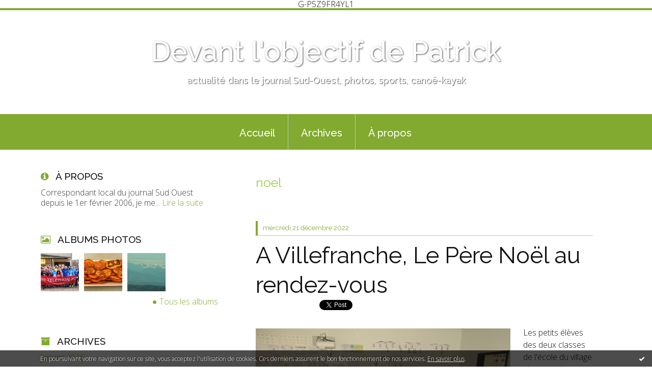

--- FILE ---
content_type: text/html; charset=utf-8
request_url: http://devantlobjectifdepatrick.blogspirit.com/tag/noel
body_size: 12755
content:
<!DOCTYPE html>
<!--[if lte IE 6]><html class="ie6 ie67 ie678" lang="fr"><![endif]-->
<!--[if IE 7]><html class="ie7 ie67 ie678" lang="fr"><![endif]-->
<!--[if IE 8]><html class="ie8 ie678" lang="fr"><![endif]-->
<!--[if IE 9]><html class="ie9" lang="fr"><![endif]-->
<!--[if (gt IE 9)|!(IE)]<!--><html lang="fr"><!--<![endif]-->
<head>
<meta charset="UTF-8"/>
<title>noel - Devant l'objectif de Patrick</title>
<meta name="viewport" content="width=device-width,initial-scale=1"/>
<meta name="description" content="actualité dans le journal Sud-Ouest, photos, sports, canoë-kayak"/>
<meta name="keywords" content="noel, journal, articles de presse, photos, canoë-kayak"/>
<meta name="robots" content="index,follow"/>
<link rel="stylesheet" href="https://static.blogspirit.com/backend/skins/skin7/82aa30.css"/>
<link rel="stylesheet" href="/style.css?1768803965"/>
<!--[if (gt IE 8)|!(IE)]<!-->
<link href="https://fonts.googleapis.com/css?family=Raleway:100,400,500|Open+Sans:300,300italic,600,600italic|" rel="stylesheet"/>
<!--<![endif]-->
<!--[if lte IE 8]>
<link href="https://fonts.googleapis.com/css?family=Raleway:100" rel="stylesheet"/>
<link href="https://fonts.googleapis.com/css?family=Raleway:400" rel="stylesheet"/>
<link href="https://fonts.googleapis.com/css?family=Raleway:500" rel="stylesheet"/>
<link href="https://fonts.googleapis.com/css?family=Open+Sans:300" rel="stylesheet"/>
<link href="https://fonts.googleapis.com/css?family=Open+Sans:300italic" rel="stylesheet"/>
<link href="https://fonts.googleapis.com/css?family=Open+Sans:600" rel="stylesheet"/>
<link href="https://fonts.googleapis.com/css?family=Open+Sans:600italic" rel="stylesheet"/>
<![endif]-->
<link rel="stylesheet" href="https://static.blogspirit.com/backend/css/font/font-awesome.min.css"/>
<!--[if IE 7]><link rel="stylesheet" href="https://static.blogspirit.com/backend/css/font/font-awesome-ie7.min.css"/><![endif]--><link rel="shortcut icon" href="https://static.blogspirit.com/backend/graphics/favicon.ico"/>
<link rel="alternate" type="application/atom+xml" title="Atom" href="http://devantlobjectifdepatrick.blogspirit.com/atom.xml"/>
<link rel="alternate" type="application/rss+xml" title="RSS" href="http://devantlobjectifdepatrick.blogspirit.com/index.rss"/>
<link rel="EditURI" type="application/rsd+xml" title="RSD" href="https://www.blogspirit.com/admin/rsd/170381"/>
<link rel="start" href="http://devantlobjectifdepatrick.blogspirit.com/" title="Home"/>
<link rel="canonical" href="http://devantlobjectifdepatrick.blogspirit.com/tag/noel"/>
<!--[if lt IE 9]><script src="http://html5shiv.googlecode.com/svn/trunk/html5.js"></script><![endif]-->
<!-- start script --><!-- end script -->G-P5Z9FR4YL1
<style type="text/css">#banner-blogspirit-container img {    border-width: 0;}#banner-blogspirit-container {    border-bottom: 2px solid #7c7db4;    text-align: left;    background-color: #b6addb;    display: none;}#banner-blogspirit-left {    text-align: left;    background-color: transparent;    display: inline;}#banner-blogspirit-right {    float:right;    background-color:transparent;    display: inline;}</style>
<style type="text/css">
body {
margin-bottom: 0px;
}
#footer {
clear: both;
text-align: center;
font-size: 65%;
width: auto;
margin: 2em auto 0px auto;
color: #000;
line-height: 210%;
display: block;
padding: 5px 15px;
background: #fff;
border-top: 1px solid #000;
}
#footer a {
color: #000;
text-decoration: underline;
background-color: transparent;
display: inline;
}
#footer a:hover {
color: #000;
text-decoration: underline;
background-color: transparent;
display: inline;
}
</style>
</head><body id="page-tag" itemscope="itemscope" itemtype="http://schema.org/WebPage">
<div data-cookie="off"><p data-close><a href="#" title="J'ai lu ce message"><span class="ui-icon ui-icon-check">Ok</span></a></p><p data-text>En poursuivant votre navigation sur ce site, vous acceptez l'utilisation de cookies. Ces derniers assurent le bon fonctionnement de nos services. <a href="http://starter.blogspirit.com/cookies.html" title="En savoir plus sur les cookies" target="_blank">En savoir plus</a>.</p></div><style>[data-cookie]{display:none;position:fixed;backface-visibility:hidden;bottom:0;left:0;width:100%;background:black;background:url([data-uri]);color:white;padding:.5em 0;text-align:center;z-index:9999;}
[data-cookie~="on"]{display:block;}
[data-cookie] p{color:white;font-size:12px;margin:0;padding:0 .5em;line-height:1.3em;text-shadow:1px 0 3px rgba(0,0,0,1);}
[data-cookie] a{color:white;}
[data-cookie] [data-text]{margin:1px auto 0;text-align:left;max-width:980px;}
[data-cookie] [data-close]{float:right;margin:0 .5em;}
[data-cookie] .ui-icon{background-image: url(//download.jqueryui.com/themeroller/images/ui-icons_ffffff_256x240.png);}
.ui-icon-check {background-position: -64px -144px;}
.ui-icon {height: 16px;width: 16px;}
.ui-icon {background-repeat: no-repeat;display: block;overflow: hidden;text-indent: -99999px;}
@media print {[data-cookie]{display:none;}}
</style>
<div class="wrapper">
<div class="container">
<!--[if lte IE 7><p class="alert">Votre navigateur est <strong>périmé</strong>. <a href="http://browsehappy.com/" target="_blank">Veuillez mettre votre navigateur à jour.</a></p><![endif]-->
<a href="#content" class="skip-link" accesskey="s">Aller au contenu</a>
<header class="header-main" role="banner" itemscope="itemscope" itemtype="http://schema.org/WPHeader">
<div class="main-inner">
<!-- start top --><div class="row-fluid"><div class="span12"><!-- widget heading on -->
<div class="box box-heading" id="box-heading-72891" data-url="https://size.blogspirit.net/blogspirit.com/devantlobjectifdepatrick/[width]/media/00/02/3017394300.JPG">
<div class="box-header">
<h1><a href="http://devantlobjectifdepatrick.blogspirit.com/">Devant l'objectif de Patrick</a></h1>
</div>
<div class="box-body">
<h2>actualité dans le journal Sud-Ouest, photos, sports, canoë-kayak</h2>
</div>
</div>
<!-- widget heading off --></div></div><!-- end top --></div>
</header>
<div class="menu-main">
<div class="main-inner">
<div class="row-fluid">
<div class="span12">
<!-- widget menu on -->
<div role="navigation" class="box box-menu box-menu-sticky" id="box-menu-72893">
<div class="box-body">
<span class="menu-switcher" id="display-navigation"><i class="icon icon-reorder"></i></span><nav role="navigation" id="navigation-to-display">
<ul role="menu">
<li role="menuitem"><a href="/">Accueil</a></li>
<li class="masked-on-mobile" role="menuitem"><a href="/archives">Archives</a></li>
<li role="menuitem"><a href="/about.html">À propos</a></li>
<li class="revealed-on-mobile" role="menuitem" tabindex="-1"><a href="http://devantlobjectifdepatrick.blogspirit.com/">Notes</a></li>
<li class="revealed-on-mobile" role="menuitem" tabindex="-1"><a href="http://devantlobjectifdepatrick.blogspirit.com/archives#archive-categories">Catégories</a></li><li class="revealed-on-mobile" role="menuitem" tabindex="-1"><a href="http://devantlobjectifdepatrick.blogspirit.com/archives#archive-months">Archives</a></li>
</ul>
</nav>
</div>
</div>
<!-- widget menu off --></div>
</div>
</div>
</div>
<div class="body-main" role="main">
<div class="main-inner">
<div class="row-fluid">
<div class="span4">
<aside role="complementary" class="aside aside-1" itemscope="itemscope" itemtype="http://schema.org/WPSideBar">
<!-- start column 1 --><!-- widget about on -->
<article class="box box-about" id="box-about-72861">
<header class="box-header">
<h1><i class="icon icon-info-sign"></i><span class="box-title-text">À propos</span></h1>
</header>
<div class="box-body">
<p class="description" itemscope="itemscope" itemtype="http://schema.org/AboutPage">
<span itemprop="description">   Correspondant local du journal Sud Ouest depuis le 1er février 2006, je me...</span>
<a href="http://devantlobjectifdepatrick.blogspirit.com/about.html" itemprop="url">
Lire la suite</a>
</p>
</div>
</article>
<!-- widget about off --><!-- widget albums on -->
<article class="box box-album" id="box-album-72863">
<header class="box-header">
<h1><i class="icon icon-picture"></i><span class="box-title-text">Albums photos</span></h1>
</header>
<div class="box-body">
<ul role="list" class="albums-list">
<li role="listitem">
<a href="http://devantlobjectifdepatrick.blogspirit.com/album/telethon-2022/">
<figure class="album">
<span class="picture"><img alt="Téléthon 2022" title="Téléthon 2022" src="http://devantlobjectifdepatrick.blogspirit.com/album/telethon-2022/1154768411.jpg"/></span>
<figcaption class="description">Téléthon 2022</figcaption>
</figure>
</a>
</li>
<li role="listitem">
<a href="http://devantlobjectifdepatrick.blogspirit.com/album/les-gateaux-de-citrouille/">
<figure class="album">
<span class="picture"><img alt="Les gâteaux de citrouille" title="Les gâteaux de citrouille" src="http://devantlobjectifdepatrick.blogspirit.com/album/les-gateaux-de-citrouille/246056759.JPG"/></span>
<figcaption class="description">Les gâteaux de citrouille</figcaption>
</figure>
</a>
</li>
<li role="listitem">
<a href="http://devantlobjectifdepatrick.blogspirit.com/album/la-ligne-bleue-des-pyrenees/">
<figure class="album">
<span class="picture"><img alt="La ligne bleue des Pyrénées" title="La ligne bleue des Pyrénées" src="http://devantlobjectifdepatrick.blogspirit.com/album/la-ligne-bleue-des-pyrenees/3018735076.JPG"/></span>
<figcaption class="description">La ligne bleue des Pyrénées</figcaption>
</figure>
</a>
</li>
</ul>
</div>
<footer class="box-footer">
<p><a href="http://devantlobjectifdepatrick.blogspirit.com/album/index.html">Tous les albums</a></p>
</footer>
</article>
<!-- widget albums off --><!-- widget archives on -->
<article class="box box-archive" id="box-archive-72864">
<header class="box-header">
<h1><i class="icon icon-archive"></i><span class="box-title-text">Archives</span></h1>
</header>
<div class="box-body">
<ul role="list" class="archives-list">
<li role="listitem">
<a href="http://devantlobjectifdepatrick.blogspirit.com/archive/2026/01/index.html">janvier 2026</a>
</li>
<li role="listitem">
<a href="http://devantlobjectifdepatrick.blogspirit.com/archive/2025/12/index.html">décembre 2025</a>
</li>
<li role="listitem">
<a href="http://devantlobjectifdepatrick.blogspirit.com/archive/2025/11/index.html">novembre 2025</a>
</li>
<li role="listitem">
<a href="http://devantlobjectifdepatrick.blogspirit.com/archive/2025/10/index.html">octobre 2025</a>
</li>
<li role="listitem">
<a href="http://devantlobjectifdepatrick.blogspirit.com/archive/2025/09/index.html">septembre 2025</a>
</li>
<li role="listitem">
<a href="http://devantlobjectifdepatrick.blogspirit.com/archive/2025/08/index.html">août 2025</a>
</li>
<li role="listitem">
<a href="http://devantlobjectifdepatrick.blogspirit.com/archive/2025/07/index.html">juillet 2025</a>
</li>
<li role="listitem">
<a href="http://devantlobjectifdepatrick.blogspirit.com/archive/2025/06/index.html">juin 2025</a>
</li>
<li role="listitem">
<a href="http://devantlobjectifdepatrick.blogspirit.com/archive/2025/05/index.html">mai 2025</a>
</li>
<li role="listitem">
<a href="http://devantlobjectifdepatrick.blogspirit.com/archive/2025/04/index.html">avril 2025</a>
</li>
</ul>
</div>
<footer class="box-footer">
<p><a href="http://devantlobjectifdepatrick.blogspirit.com/archives/">Toutes les archives</a></p>
</footer>
</article>
<!-- widget archives off --><!-- widget lastupdatedblogs on -->
<article class="box box-blog" id="box-blog-72866">
<div class="box-body">
<ul role="list" class="last-posts-list">
<li role="listitem"><a href="http://incarnation.blogspirit.com/archive/2026/01/19/puissance-3384620.html">Puissance...</a> sur <a href="http://incarnation.blogspirit.com/">Incarnation</a></li>
<li role="listitem"><a href="http://necronomie.blogspirit.com/archive/2026/01/19/festin-nu-polaire-3384657.html">Festin nu polaire</a> sur <a href="http://necronomie.blogspirit.com/">NECRONOMIE</a></li>
<li role="listitem"><a href="http://lagirafequirit.blogspirit.com/archive/2025/12/21/bruyeres-don-du-sang-3383321.html">Bruyères : rappel don du sang</a> sur <a href="http://lagirafequirit.blogspirit.com/">La Girafe, Avison-Autrement</a></li>
<li role="listitem"><a href="http://parolesetvisages.blogspirit.com/archive/2026/01/19/anti-americanisme-3384649.html">Anti américanisme ?</a> sur <a href="http://parolesetvisages.blogspirit.com/">Paroles et Visages</a></li>
<li role="listitem"><a href="http://aubel.blogspirit.com/archive/2026/01/19/reprise-reussie-3384647.html">Reprise réussie</a> sur <a href="http://aubel.blogspirit.com/">Blog aubelois de Jean-Louis Xhonneux</a></li>
<li role="listitem"><a href="http://belairsud.blogspirit.com/archive/2026/01/18/portes-ouvertes-a-la-cite-scolaire-paul-valery-3384634.html">Portes ouvertes à la Cité Scolaire Paul Valéry</a> sur <a href="http://belairsud.blogspirit.com/">Le Quartier Bel-Air Sud</a></li>
<li role="listitem"><a href="http://devantlobjectifdepatrick.blogspirit.com/archive/2026/01/19/la-photo-coup-de-coeur-de-ce-jour-lundi-19-janvier-2026-3384645.html">La photo coup de coeur de ce jour Lundi 19...</a> sur <a href="http://devantlobjectifdepatrick.blogspirit.com/">Devant l'objectif de Patrick</a></li>
<li role="listitem"><a href="http://arvem-association.blogspirit.com/archive/2025/12/25/reponse-a-vous-de-jouer-n-815-3383476.html">Réponse ”à vous de jouer n°815” sudoku n°23</a> sur <a href="http://arvem-association.blogspirit.com/">ARVEM ASSOCIATION</a></li>
<li role="listitem"><a href="http://textespretextes.blogspirit.com/archive/2026/01/16/job-et-assouline-3384493.html">Job et Assouline</a> sur <a href="http://textespretextes.blogspirit.com/">Textes & prétextes</a></li>
<li role="listitem"><a href="http://bonheurdujour.blogspirit.com/archive/2026/01/19/crime-et-chatiment-compagnon-3384594.html">Crime et Châtiment - compagnon</a> sur <a href="http://bonheurdujour.blogspirit.com/">Bonheur du jour</a></li>
</ul>
</div>
</article>
<!-- widget lastupdatedblogs off --><!-- widget powered by on -->
<article class="box box-by" id="box-by-72867">
<div class="box-body">
<p class="description">
<a href="https://www.blogspirit.com/" class="by-blogspirit"><img src="https://static.blogspirit.com/backend/images/front/blogspirit.png" alt=""/></a>
</p>
</div>
</article>
<!-- widget powered by off --><!-- widget calendar on -->
<article class="box box-calendar" id="box-calendar-72868">
<header class="box-header">
<h1><i class="icon icon-calendar"></i><span class="box-title-text">Janvier 2026</span></h1>
</header>
<div class="box-body">
<table>
<caption>Calendrier des notes en Janvier 2026</caption>
<tr>
<th><abbr title="Lundi">L</abbr></th>
<th><abbr title="Mardi">M</abbr></th>
<th><abbr title="Mercredi">M</abbr></th>
<th><abbr title="Jeudi">J</abbr></th>
<th><abbr title="Vendredi">V</abbr></th>
<th><abbr title="Samedi">S</abbr></th>
<th><abbr title="Dimanche">D</abbr></th>
</tr>
<tr>
<td></td>
<td></td>
<td></td>
<td><span> 1</span></td>
<td><span> 2</span></td>
<td><span> 3</span></td>
<td><span> 4</span></td>
</tr>
<tr>
<td><span> 5</span></td>
<td><span> 6</span></td>
<td><span> 7</span></td>
<td><span> 8</span></td>
<td><span> 9</span></td>
<td><span>10</span></td>
<td><span>11</span></td>
</tr>
<tr>
<td><span>12</span></td>
<td><span>13</span></td>
<td><span>14</span></td>
<td class="has-post"><a href="http://devantlobjectifdepatrick.blogspirit.com/archive/2026/01/15/index.html">15</a></td>
<td class="has-post"><a href="http://devantlobjectifdepatrick.blogspirit.com/archive/2026/01/16/index.html">16</a></td>
<td class="has-post"><a href="http://devantlobjectifdepatrick.blogspirit.com/archive/2026/01/17/index.html">17</a></td>
<td><span>18</span></td>
</tr>
<tr>
<td class="has-post today"><a href="http://devantlobjectifdepatrick.blogspirit.com/archive/2026/01/19/index.html">19</a></td>
<td><span>20</span></td>
<td><span>21</span></td>
<td><span>22</span></td>
<td><span>23</span></td>
<td><span>24</span></td>
<td><span>25</span></td>
</tr>
<tr>
<td><span>26</span></td>
<td><span>27</span></td>
<td><span>28</span></td>
<td><span>29</span></td>
<td><span>30</span></td>
<td><span>31</span></td>
<td></td>
</tr>
</table>
</div>
</article>
<!-- widget calendar off --><!-- widget category on -->
<article class="box box-category" id="box-category-72869">
<header class="box-header">
<h1><i class="icon icon-level-down"></i><span class="box-title-text">Catégories</span></h1>
</header>
<div class="box-body">
<ul role="list" class="categories-list">
<li role="listitem">
<a href="http://devantlobjectifdepatrick.blogspirit.com/11-novembre/">11 novembre</a>
</li>
<li role="listitem">
<a href="http://devantlobjectifdepatrick.blogspirit.com/14-juillet/">14 juillet</a>
</li>
<li role="listitem">
<a href="http://devantlobjectifdepatrick.blogspirit.com/19mars/">19mars</a>
</li>
<li role="listitem">
<a href="http://devantlobjectifdepatrick.blogspirit.com/2-cv/">2 CV</a>
</li>
<li role="listitem">
<a href="http://devantlobjectifdepatrick.blogspirit.com/8-mai/">8 mai</a>
</li>
<li role="listitem">
<a href="http://devantlobjectifdepatrick.blogspirit.com/agora/">Agora</a>
</li>
<li role="listitem">
<a href="http://devantlobjectifdepatrick.blogspirit.com/agriculture/">Agriculture</a>
</li>
<li role="listitem">
<a href="http://devantlobjectifdepatrick.blogspirit.com/aines-ruraux/">aînés ruraux</a>
</li>
<li role="listitem">
<a href="http://devantlobjectifdepatrick.blogspirit.com/anciens-combattants/">Anciens combattants</a>
</li>
<li role="listitem">
<a href="http://devantlobjectifdepatrick.blogspirit.com/animaux/">Animaux</a>
</li>
<li role="listitem">
<a href="http://devantlobjectifdepatrick.blogspirit.com/argenton/">argenton</a>
</li>
<li role="listitem">
<a href="http://devantlobjectifdepatrick.blogspirit.com/art-decoratif/">Art décoratif</a>
</li>
<li role="listitem">
<a href="http://devantlobjectifdepatrick.blogspirit.com/artisanat/">Artisanat</a>
</li>
<li role="listitem">
<a href="http://devantlobjectifdepatrick.blogspirit.com/arts/">Arts</a>
</li>
<li role="listitem">
<a href="http://devantlobjectifdepatrick.blogspirit.com/associations-de-four/">Associations de Fourques</a>
</li>
<li role="listitem">
<a href="http://devantlobjectifdepatrick.blogspirit.com/associations-du-mas/">Associations du Mas</a>
</li>
<li role="listitem">
<a href="http://devantlobjectifdepatrick.blogspirit.com/associations-du-sect/">Associations du secteur du Mas</a>
</li>
<li role="listitem">
<a href="http://devantlobjectifdepatrick.blogspirit.com/aventure/">Aventure</a>
</li>
<li role="listitem">
<a href="http://devantlobjectifdepatrick.blogspirit.com/avions/">Avions</a>
</li>
<li role="listitem">
<a href="http://devantlobjectifdepatrick.blogspirit.com/belle-ile/">Belle Ile</a>
</li>
<li role="listitem">
<a href="http://devantlobjectifdepatrick.blogspirit.com/biesheim-le-mas/">Biesheim-Le Mas</a>
</li>
<li role="listitem">
<a href="http://devantlobjectifdepatrick.blogspirit.com/bouglon/">bouglon</a>
</li>
<li role="listitem">
<a href="http://devantlobjectifdepatrick.blogspirit.com/cafe-du-centre/">café du centre</a>
</li>
<li role="listitem">
<a href="http://devantlobjectifdepatrick.blogspirit.com/calandres-tonneinquaises/">calandres tonneinquaises</a>
</li>
<li role="listitem">
<a href="http://devantlobjectifdepatrick.blogspirit.com/calonges/">Calonges</a>
</li>
<li role="listitem">
<a href="http://devantlobjectifdepatrick.blogspirit.com/canal-de-garonne/">Canal de Garonne</a>
</li>
<li role="listitem">
<a href="http://devantlobjectifdepatrick.blogspirit.com/canoe-kayak/">Canoë-kayak</a>
</li>
<li role="listitem">
<a href="http://devantlobjectifdepatrick.blogspirit.com/carnaval/">Carnaval</a>
</li>
<li role="listitem">
<a href="http://devantlobjectifdepatrick.blogspirit.com/caumont-sur-garonne/">Caumont sur Garonne</a>
</li>
<li role="listitem">
<a href="http://devantlobjectifdepatrick.blogspirit.com/ccclg/">CCCLG</a>
</li>
<li role="listitem">
<a href="http://devantlobjectifdepatrick.blogspirit.com/centenaire/">centenaire</a>
</li>
<li role="listitem">
<a href="http://devantlobjectifdepatrick.blogspirit.com/cepes/">cèpes</a>
</li>
<li role="listitem">
<a href="http://devantlobjectifdepatrick.blogspirit.com/ceremonies-et-souven/">Cérémonies et souvenir</a>
</li>
<li role="listitem">
<a href="http://devantlobjectifdepatrick.blogspirit.com/champignons/">Champignons</a>
</li>
<li role="listitem">
<a href="http://devantlobjectifdepatrick.blogspirit.com/chasse/">Chasse</a>
</li>
<li role="listitem">
<a href="http://devantlobjectifdepatrick.blogspirit.com/chevaux/">Chevaux</a>
</li>
<li role="listitem">
<a href="http://devantlobjectifdepatrick.blogspirit.com/choeur/">Choeur</a>
</li>
<li role="listitem">
<a href="http://devantlobjectifdepatrick.blogspirit.com/college-daniel-casta/">Collège Daniel Castaing</a>
</li>
<li role="listitem">
<a href="http://devantlobjectifdepatrick.blogspirit.com/commerce/">Commerce</a>
</li>
<li role="listitem">
<a href="http://devantlobjectifdepatrick.blogspirit.com/conseil-departementa/">Conseil Départemental de Lot et Garonne</a>
</li>
<li role="listitem">
<a href="http://devantlobjectifdepatrick.blogspirit.com/couleurs-du-ciel/">couleurs du ciel</a>
</li>
<li role="listitem">
<a href="http://devantlobjectifdepatrick.blogspirit.com/developpement-durabl/">Développement durable</a>
</li>
<li role="listitem">
<a href="http://devantlobjectifdepatrick.blogspirit.com/eclipse-solaire/">éclipse solaire</a>
</li>
<li role="listitem">
<a href="http://devantlobjectifdepatrick.blogspirit.com/eglise/">Eglise</a>
</li>
<li role="listitem">
<a href="http://devantlobjectifdepatrick.blogspirit.com/ehpad/">EHPAD</a>
</li>
<li role="listitem">
<a href="http://devantlobjectifdepatrick.blogspirit.com/enfance-petite-enfan/">enfance petite enfance</a>
</li>
<li role="listitem">
<a href="http://devantlobjectifdepatrick.blogspirit.com/entreprises/">Entreprises</a>
</li>
<li role="listitem">
<a href="http://devantlobjectifdepatrick.blogspirit.com/fauguerolles/">Fauguerolles</a>
</li>
<li role="listitem">
<a href="http://devantlobjectifdepatrick.blogspirit.com/festival-de-la-bd/">festival de la BD</a>
</li>
<li role="listitem">
<a href="http://devantlobjectifdepatrick.blogspirit.com/festival-des-lanternes/">festival des lanternes</a>
</li>
<li role="listitem">
<a href="http://devantlobjectifdepatrick.blogspirit.com/festivites-fourques/">Festivités Fourques</a>
</li>
<li role="listitem">
<a href="http://devantlobjectifdepatrick.blogspirit.com/festivites-le-mas/">Festivités Le Mas</a>
</li>
<li role="listitem">
<a href="http://devantlobjectifdepatrick.blogspirit.com/fete-du-boeuf-gras/">fête du boeuf gras</a>
</li>
<li role="listitem">
<a href="http://devantlobjectifdepatrick.blogspirit.com/feu-d-artifice/">Feu d'artifice</a>
</li>
<li role="listitem">
<a href="http://devantlobjectifdepatrick.blogspirit.com/flamme-olympique/">flamme olympique</a>
</li>
<li role="listitem">
<a href="http://devantlobjectifdepatrick.blogspirit.com/fourques-sur-garonne/">Fourques sur Garonne</a>
</li>
<li role="listitem">
<a href="http://devantlobjectifdepatrick.blogspirit.com/foyer-rural/">Foyer rural</a>
</li>
<li role="listitem">
<a href="http://devantlobjectifdepatrick.blogspirit.com/garobulles/">garobulles</a>
</li>
<li role="listitem">
<a href="http://devantlobjectifdepatrick.blogspirit.com/garonne/">Garonne</a>
</li>
<li role="listitem">
<a href="http://devantlobjectifdepatrick.blogspirit.com/grezet-cavagnan/">grézet-cavagnan</a>
</li>
<li role="listitem">
<a href="http://devantlobjectifdepatrick.blogspirit.com/guerin/">guérin</a>
</li>
<li role="listitem">
<a href="http://devantlobjectifdepatrick.blogspirit.com/guyane/">Guyane</a>
</li>
<li role="listitem">
<a href="http://devantlobjectifdepatrick.blogspirit.com/habitat-partage/">habitat partagé</a>
</li>
<li role="listitem">
<a href="http://devantlobjectifdepatrick.blogspirit.com/halloween/">Halloween</a>
</li>
<li role="listitem">
<a href="http://devantlobjectifdepatrick.blogspirit.com/handicap/">Handicap</a>
</li>
<li role="listitem">
<a href="http://devantlobjectifdepatrick.blogspirit.com/industrie/">Industrie</a>
</li>
<li role="listitem">
<a href="http://devantlobjectifdepatrick.blogspirit.com/iris/">iris</a>
</li>
<li role="listitem">
<a href="http://devantlobjectifdepatrick.blogspirit.com/jardin/">jardin</a>
</li>
<li role="listitem">
<a href="http://devantlobjectifdepatrick.blogspirit.com/jardin-potager/">jardin potager</a>
</li>
<li role="listitem">
<a href="http://devantlobjectifdepatrick.blogspirit.com/jo-paris-2024/">JO Paris 2024</a>
</li>
<li role="listitem">
<a href="http://devantlobjectifdepatrick.blogspirit.com/jumelage/">Jumelage</a>
</li>
<li role="listitem">
<a href="http://devantlobjectifdepatrick.blogspirit.com/labastide-castel-amo/">Labastide Castel Amouroux</a>
</li>
<li role="listitem">
<a href="http://devantlobjectifdepatrick.blogspirit.com/lagruere/">Lagruère</a>
</li>
<li role="listitem">
<a href="http://devantlobjectifdepatrick.blogspirit.com/le-mas-d-agenais/">Le Mas d'Agenais</a>
</li>
<li role="listitem">
<a href="http://devantlobjectifdepatrick.blogspirit.com/leyritz-moncassin/">leyritz-moncassin</a>
</li>
<li role="listitem">
<a href="http://devantlobjectifdepatrick.blogspirit.com/livre/">Livre</a>
</li>
<li role="listitem">
<a href="http://devantlobjectifdepatrick.blogspirit.com/livres/">Livres</a>
</li>
<li role="listitem">
<a href="http://devantlobjectifdepatrick.blogspirit.com/maison-de-sante/">maison de santé</a>
</li>
<li role="listitem">
<a href="http://devantlobjectifdepatrick.blogspirit.com/marche-italien/">marché italien</a>
</li>
<li role="listitem">
<a href="http://devantlobjectifdepatrick.blogspirit.com/marmande/">Marmande</a>
</li>
<li role="listitem">
<a href="http://devantlobjectifdepatrick.blogspirit.com/montgolfiere/">Montgolfière</a>
</li>
<li role="listitem">
<a href="http://devantlobjectifdepatrick.blogspirit.com/montgolfieres/">montgolfières</a>
</li>
<li role="listitem">
<a href="http://devantlobjectifdepatrick.blogspirit.com/moulin-des-sables/">moulin des sables</a>
</li>
<li role="listitem">
<a href="http://devantlobjectifdepatrick.blogspirit.com/muniqipales-2026/">Muniqipales 2026</a>
</li>
<li role="listitem">
<a href="http://devantlobjectifdepatrick.blogspirit.com/musique/">Musique</a>
</li>
<li role="listitem">
<a href="http://devantlobjectifdepatrick.blogspirit.com/nature/">Nature</a>
</li>
<li role="listitem">
<a href="http://devantlobjectifdepatrick.blogspirit.com/necrologie/">Nécrologie</a>
</li>
<li role="listitem">
<a href="http://devantlobjectifdepatrick.blogspirit.com/neige/">Neige</a>
</li>
<li role="listitem">
<a href="http://devantlobjectifdepatrick.blogspirit.com/noel/">Noël</a>
</li>
<li role="listitem">
<a href="http://devantlobjectifdepatrick.blogspirit.com/octobre-rose/">Octobre Rose</a>
</li>
<li role="listitem">
<a href="http://devantlobjectifdepatrick.blogspirit.com/onf/">ONF</a>
</li>
<li role="listitem">
<a href="http://devantlobjectifdepatrick.blogspirit.com/palombes/">palombes</a>
</li>
<li role="listitem">
<a href="http://devantlobjectifdepatrick.blogspirit.com/paques/">Pâques</a>
</li>
<li role="listitem">
<a href="http://devantlobjectifdepatrick.blogspirit.com/paris/">Paris</a>
</li>
<li role="listitem">
<a href="http://devantlobjectifdepatrick.blogspirit.com/paris-2024/">Paris 2024</a>
</li>
<li role="listitem">
<a href="http://devantlobjectifdepatrick.blogspirit.com/passereaux/">passereaux</a>
</li>
<li role="listitem">
<a href="http://devantlobjectifdepatrick.blogspirit.com/patrimoine/">Patrimoine</a>
</li>
<li role="listitem">
<a href="http://devantlobjectifdepatrick.blogspirit.com/peche/">Pêche</a>
</li>
<li role="listitem">
<a href="http://devantlobjectifdepatrick.blogspirit.com/petite-enfance/">Petite enfance</a>
</li>
<li role="listitem">
<a href="http://devantlobjectifdepatrick.blogspirit.com/photos/">photos</a>
</li>
<li role="listitem">
<a href="http://devantlobjectifdepatrick.blogspirit.com/photo-du-jour/">Photos</a>
</li>
<li role="listitem">
<a href="http://devantlobjectifdepatrick.blogspirit.com/politique/">Politique</a>
</li>
<li role="listitem">
<a href="http://devantlobjectifdepatrick.blogspirit.com/pompiers/">pompiers</a>
</li>
<li role="listitem">
<a href="http://devantlobjectifdepatrick.blogspirit.com/poussignac/">poussignac</a>
</li>
<li role="listitem">
<a href="http://devantlobjectifdepatrick.blogspirit.com/puch-d-agenais/">puch d'agenais</a>
</li>
<li role="listitem">
<a href="http://devantlobjectifdepatrick.blogspirit.com/puy-du-fou/">Puy du Fou</a>
</li>
<li role="listitem">
<a href="http://devantlobjectifdepatrick.blogspirit.com/pyrenees/">Pyrénées</a>
</li>
<li role="listitem">
<a href="http://devantlobjectifdepatrick.blogspirit.com/quinzaine-occitane/">quinzaine occitane</a>
</li>
<li role="listitem">
<a href="http://devantlobjectifdepatrick.blogspirit.com/randonnee/">randonnée</a>
</li>
<li role="listitem">
<a href="http://devantlobjectifdepatrick.blogspirit.com/rapaces/">rapaces</a>
</li>
<li role="listitem">
<a href="http://devantlobjectifdepatrick.blogspirit.com/razimet/">razimet</a>
</li>
<li role="listitem">
<a href="http://devantlobjectifdepatrick.blogspirit.com/recensement/">recensement</a>
</li>
<li role="listitem">
<a href="http://devantlobjectifdepatrick.blogspirit.com/religion/">Religion</a>
</li>
<li role="listitem">
<a href="http://devantlobjectifdepatrick.blogspirit.com/resistance/">Résistance</a>
</li>
<li role="listitem">
<a href="http://devantlobjectifdepatrick.blogspirit.com/retrospective-2024/">rétrospective 2024</a>
</li>
<li role="listitem">
<a href="http://devantlobjectifdepatrick.blogspirit.com/retrospective-2025/">rétrospective 2025</a>
</li>
<li role="listitem">
<a href="http://devantlobjectifdepatrick.blogspirit.com/romestaing/">romestaing</a>
</li>
<li role="listitem">
<a href="http://devantlobjectifdepatrick.blogspirit.com/roscoff/">roscoff</a>
</li>
<li role="listitem">
<a href="http://devantlobjectifdepatrick.blogspirit.com/roses-tremieres/">roses trémières</a>
</li>
<li role="listitem">
<a href="http://devantlobjectifdepatrick.blogspirit.com/routes/">Routes</a>
</li>
<li role="listitem">
<a href="http://devantlobjectifdepatrick.blogspirit.com/rugby-a-xiii/">Rugby à XIII</a>
</li>
<li role="listitem">
<a href="http://devantlobjectifdepatrick.blogspirit.com/sainte-gemme/">Sainte Gemme</a>
</li>
<li role="listitem">
<a href="http://devantlobjectifdepatrick.blogspirit.com/sainte-marthe/">Sainte Marthe</a>
</li>
<li role="listitem">
<a href="http://devantlobjectifdepatrick.blogspirit.com/samazan/">Samazan</a>
</li>
<li role="listitem">
<a href="http://devantlobjectifdepatrick.blogspirit.com/sante/">Santé</a>
</li>
<li role="listitem">
<a href="http://devantlobjectifdepatrick.blogspirit.com/scolarite/">Scolarité</a>
</li>
<li role="listitem">
<a href="http://devantlobjectifdepatrick.blogspirit.com/senestis/">Sénestis</a>
</li>
<li role="listitem">
<a href="http://devantlobjectifdepatrick.blogspirit.com/so-velo/">SO vélo</a>
</li>
<li role="listitem">
<a href="http://devantlobjectifdepatrick.blogspirit.com/soleil/">soleil</a>
</li>
<li role="listitem">
<a href="http://devantlobjectifdepatrick.blogspirit.com/solidarite/">Solidarité</a>
</li>
<li role="listitem">
<a href="http://devantlobjectifdepatrick.blogspirit.com/sport/">Sport</a>
</li>
<li role="listitem">
<a href="http://devantlobjectifdepatrick.blogspirit.com/sud-ouest/">Sud Ouest</a>
</li>
<li role="listitem">
<a href="http://devantlobjectifdepatrick.blogspirit.com/telethon/">Téléthon</a>
</li>
<li role="listitem">
<a href="http://devantlobjectifdepatrick.blogspirit.com/theatre/">Théâtre</a>
</li>
<li role="listitem">
<a href="http://devantlobjectifdepatrick.blogspirit.com/tourisme/">Tourisme</a>
</li>
<li role="listitem">
<a href="http://devantlobjectifdepatrick.blogspirit.com/tri-selectif/">Tri sélectif</a>
</li>
<li role="listitem">
<a href="http://devantlobjectifdepatrick.blogspirit.com/una-fourques-sainte-marthe/">UNA Fourques-Sainte Marthe</a>
</li>
<li role="listitem">
<a href="http://devantlobjectifdepatrick.blogspirit.com/val-de-loire/">Val de Loire</a>
</li>
<li role="listitem">
<a href="http://devantlobjectifdepatrick.blogspirit.com/verger/">verger</a>
</li>
<li role="listitem">
<a href="http://devantlobjectifdepatrick.blogspirit.com/villefranche-du-quey/">Villefranche du Queyran</a>
</li>
<li role="listitem">
<a href="http://devantlobjectifdepatrick.blogspirit.com/villeton/">Villeton</a>
</li>
<li role="listitem">
<a href="http://devantlobjectifdepatrick.blogspirit.com/voeux/">Voeux</a>
</li>
<li role="listitem">
<a href="http://devantlobjectifdepatrick.blogspirit.com/voyage/">Voyage</a>
</li>
<li role="listitem">
<a href="http://devantlobjectifdepatrick.blogspirit.com/vtt/">VTT</a>
</li>
</ul>
</div>
</article>
<!-- widget category off --><!-- widget comments on -->
<article class="box box-comment" id="box-comment-72871">
<header class="box-header">
<h1><i class="icon icon-comments"></i><span class="box-title-text">Commentaires récents</span></h1>
</header>
<div class="box-body">
<ul role="list" class="list-dated recent-comments-list">
<li role="listitem">
<article class="recent-comment" role="article" id="recent-comment3460392" itemscope="itemscope" itemtype="http://schema.org/BlogPosting" data-url="http://devantlobjectifdepatrick.blogspirit.com/archive/2025/05/21/la-photo-coup-de-coeur-de-ce-jour-mercredi-21-mai-2025-3374029.html#c3460392">
<header class="recent-comment-header">
<span class="date recent-comment-date">
<time pubdate="pubdate" datetime="2025-05-21T09:20:54" itemprop="datePublished">
<span class="date-day">mercredi 21</span>
<span class="date-month-year">mai 2025</span>
<span class="date-hour-minute">09h20</span>
</time>
</span>
<h1 class="recent-comment-title"><a href="http://devantlobjectifdepatrick.blogspirit.com/archive/2025/05/21/la-photo-coup-de-coeur-de-ce-jour-mercredi-21-mai-2025-3374029.html#c3460392">Alise38</a> sur <a href="http://devantlobjectifdepatrick.blogspirit.com/archive/2025/05/21/la-photo-coup-de-coeur-de-ce-jour-mercredi-21-mai-2025-3374029.html">La photo coup de cœur de ce jour Mercredi 21...</a></h1>
</header>
<div class="recent-comment-body">
<p>A mon avis, ce sont des fleurs d'actinidia, autrement dit...<p>
</div>
</article>
</li>
<li role="listitem">
<article class="recent-comment" role="article" id="recent-comment3458134" itemscope="itemscope" itemtype="http://schema.org/BlogPosting" data-url="http://devantlobjectifdepatrick.blogspirit.com/archive/2025/04/10/la-photo-coup-de-coeur-de-ce-jour-jeudi-10-avril-2025-3372451.html#c3458134">
<header class="recent-comment-header">
<span class="date recent-comment-date">
<time pubdate="pubdate" datetime="2025-04-10T10:29:39" itemprop="datePublished">
<span class="date-day">jeudi 10</span>
<span class="date-month-year">avril 2025</span>
<span class="date-hour-minute">10h29</span>
</time>
</span>
<h1 class="recent-comment-title"><a href="http://devantlobjectifdepatrick.blogspirit.com/archive/2025/04/10/la-photo-coup-de-coeur-de-ce-jour-jeudi-10-avril-2025-3372451.html#c3458134">Alise38</a> sur <a href="http://devantlobjectifdepatrick.blogspirit.com/archive/2025/04/10/la-photo-coup-de-coeur-de-ce-jour-jeudi-10-avril-2025-3372451.html">La photo coup de coeur de ce jour Jeudi 10...</a></h1>
</header>
<div class="recent-comment-body">
<p>... et leur parfum ! Quelle merveille !
Merci au...<p>
</div>
</article>
</li>
<li role="listitem">
<article class="recent-comment" role="article" id="recent-comment3457500" itemscope="itemscope" itemtype="http://schema.org/BlogPosting" data-url="http://devantlobjectifdepatrick.blogspirit.com/archive/2025/03/29/la-photo-coup-de-coeur-de-ce-jour-samedi-29-mars-2025-3371990.html#c3457500">
<header class="recent-comment-header">
<span class="date recent-comment-date">
<time pubdate="pubdate" datetime="2025-03-29T10:51:52" itemprop="datePublished">
<span class="date-day">samedi 29</span>
<span class="date-month-year">mars 2025</span>
<span class="date-hour-minute">10h51</span>
</time>
</span>
<h1 class="recent-comment-title"><a href="http://devantlobjectifdepatrick.blogspirit.com/archive/2025/03/29/la-photo-coup-de-coeur-de-ce-jour-samedi-29-mars-2025-3371990.html#c3457500">Alise38</a> sur <a href="http://devantlobjectifdepatrick.blogspirit.com/archive/2025/03/29/la-photo-coup-de-coeur-de-ce-jour-samedi-29-mars-2025-3371990.html">La photo coup de cœur de ce jour Samedi 29 mars...</a></h1>
</header>
<div class="recent-comment-body">
<p>Ne serait-ce pas une saponaire ??
Bonjour de l'Isère, au...<p>
</div>
</article>
</li>
<li role="listitem">
<article class="recent-comment" role="article" id="recent-comment3452114" itemscope="itemscope" itemtype="http://schema.org/BlogPosting" data-url="http://devantlobjectifdepatrick.blogspirit.com/archive/2025/01/03/la-photo-coup-de-coeur-de-ce-jour-vendredi-3-janvier-2025-3368655.html#c3452114">
<header class="recent-comment-header">
<span class="date recent-comment-date">
<time pubdate="pubdate" datetime="2025-01-04T08:40:27" itemprop="datePublished">
<span class="date-day">samedi 04</span>
<span class="date-month-year">janvier 2025</span>
<span class="date-hour-minute">08h40</span>
</time>
</span>
<h1 class="recent-comment-title"><a href="http://devantlobjectifdepatrick.blogspirit.com/archive/2025/01/03/la-photo-coup-de-coeur-de-ce-jour-vendredi-3-janvier-2025-3368655.html#c3452114">Patrick</a> sur <a href="http://devantlobjectifdepatrick.blogspirit.com/archive/2025/01/03/la-photo-coup-de-coeur-de-ce-jour-vendredi-3-janvier-2025-3368655.html">La photo coup de cœur de ce jour Vendredi 3...</a></h1>
</header>
<div class="recent-comment-body">
<p>Merci chère collègue ! Meilleurs vœux à vous tous !<p>
</div>
</article>
</li>
<li role="listitem">
<article class="recent-comment" role="article" id="recent-comment3452044" itemscope="itemscope" itemtype="http://schema.org/BlogPosting" data-url="http://devantlobjectifdepatrick.blogspirit.com/archive/2025/01/03/la-photo-coup-de-coeur-de-ce-jour-vendredi-3-janvier-2025-3368655.html#c3452044">
<header class="recent-comment-header">
<span class="date recent-comment-date">
<time pubdate="pubdate" datetime="2025-01-03T08:45:46" itemprop="datePublished">
<span class="date-day">vendredi 03</span>
<span class="date-month-year">janvier 2025</span>
<span class="date-hour-minute">08h45</span>
</time>
</span>
<h1 class="recent-comment-title"><a href="http://devantlobjectifdepatrick.blogspirit.com/archive/2025/01/03/la-photo-coup-de-coeur-de-ce-jour-vendredi-3-janvier-2025-3368655.html#c3452044">Alise38</a> sur <a href="http://devantlobjectifdepatrick.blogspirit.com/archive/2025/01/03/la-photo-coup-de-coeur-de-ce-jour-vendredi-3-janvier-2025-3368655.html">La photo coup de cœur de ce jour Vendredi 3...</a></h1>
</header>
<div class="recent-comment-body">
<p>il y avait un peu le même du côté de Villefontaine...<p>
</div>
</article>
</li>
<li role="listitem">
<article class="recent-comment" role="article" id="recent-comment3449193" itemscope="itemscope" itemtype="http://schema.org/BlogPosting" data-url="http://devantlobjectifdepatrick.blogspirit.com/archive/2024/11/14/a-puch-d-agenais-une-commune-precurseur-de-l-autoconsommatio-3366623.html#c3449193">
<header class="recent-comment-header">
<span class="date recent-comment-date">
<time pubdate="pubdate" datetime="2024-11-14T07:28:20" itemprop="datePublished">
<span class="date-day">jeudi 14</span>
<span class="date-month-year">novembre 2024</span>
<span class="date-hour-minute">07h28</span>
</time>
</span>
<h1 class="recent-comment-title"><a href="http://devantlobjectifdepatrick.blogspirit.com/archive/2024/11/14/a-puch-d-agenais-une-commune-precurseur-de-l-autoconsommatio-3366623.html#c3449193">Garin</a> sur <a href="http://devantlobjectifdepatrick.blogspirit.com/archive/2024/11/14/a-puch-d-agenais-une-commune-precurseur-de-l-autoconsommatio-3366623.html">A Puch d'Agenais : Une commune précurseur de...</a></h1>
</header>
<div class="recent-comment-body">
<p>Félicitations à Alain  et son equipe<p>
</div>
</article>
</li>
<li role="listitem">
<article class="recent-comment" role="article" id="recent-comment3448983" itemscope="itemscope" itemtype="http://schema.org/BlogPosting" data-url="http://devantlobjectifdepatrick.blogspirit.com/archive/2024/11/08/au-mas-d-agenais-le-conseil-municipal-des-jeunes-est-install-3366331.html#c3448983">
<header class="recent-comment-header">
<span class="date recent-comment-date">
<time pubdate="pubdate" datetime="2024-11-08T17:08:52" itemprop="datePublished">
<span class="date-day">vendredi 08</span>
<span class="date-month-year">novembre 2024</span>
<span class="date-hour-minute">17h08</span>
</time>
</span>
<h1 class="recent-comment-title"><a href="http://devantlobjectifdepatrick.blogspirit.com/archive/2024/11/08/au-mas-d-agenais-le-conseil-municipal-des-jeunes-est-install-3366331.html#c3448983">Briscadieu sylvie</a> sur <a href="http://devantlobjectifdepatrick.blogspirit.com/archive/2024/11/08/au-mas-d-agenais-le-conseil-municipal-des-jeunes-est-install-3366331.html">Au Mas d'Agenais : Le conseil municipal des...</a></h1>
</header>
<div class="recent-comment-body">
<p>Félicitations a vous et bon travail !<p>
</div>
</article>
</li>
<li role="listitem">
<article class="recent-comment" role="article" id="recent-comment3444885" itemscope="itemscope" itemtype="http://schema.org/BlogPosting" data-url="http://devantlobjectifdepatrick.blogspirit.com/archive/2024/09/06/la-photo-coup-de-coeur-de-ce-jour-vendredi-6-septembre-2024-3363667.html#c3444885">
<header class="recent-comment-header">
<span class="date recent-comment-date">
<time pubdate="pubdate" datetime="2024-09-06T09:19:38" itemprop="datePublished">
<span class="date-day">vendredi 06</span>
<span class="date-month-year">septembre 2024</span>
<span class="date-hour-minute">09h19</span>
</time>
</span>
<h1 class="recent-comment-title"><a href="http://devantlobjectifdepatrick.blogspirit.com/archive/2024/09/06/la-photo-coup-de-coeur-de-ce-jour-vendredi-6-septembre-2024-3363667.html#c3444885">eliot</a> sur <a href="http://devantlobjectifdepatrick.blogspirit.com/archive/2024/09/06/la-photo-coup-de-coeur-de-ce-jour-vendredi-6-septembre-2024-3363667.html">La photo coup de cœur de ce jour Vendredi 6...</a></h1>
</header>
<div class="recent-comment-body">
<p>Tu as vraiment trop de chance de rencontrer ces animaux...<p>
</div>
</article>
</li>
<li role="listitem">
<article class="recent-comment" role="article" id="recent-comment3435767" itemscope="itemscope" itemtype="http://schema.org/BlogPosting" data-url="http://devantlobjectifdepatrick.blogspirit.com/archive/2024/04/01/la-photo-coup-de-coeur-de-ce-jour-lundi-1er-avril-2024-3357042.html#c3435767">
<header class="recent-comment-header">
<span class="date recent-comment-date">
<time pubdate="pubdate" datetime="2024-04-02T09:55:30" itemprop="datePublished">
<span class="date-day">mardi 02</span>
<span class="date-month-year">avril 2024</span>
<span class="date-hour-minute">09h55</span>
</time>
</span>
<h1 class="recent-comment-title"><a href="http://devantlobjectifdepatrick.blogspirit.com/archive/2024/04/01/la-photo-coup-de-coeur-de-ce-jour-lundi-1er-avril-2024-3357042.html#c3435767">pierre</a> sur <a href="http://devantlobjectifdepatrick.blogspirit.com/archive/2024/04/01/la-photo-coup-de-coeur-de-ce-jour-lundi-1er-avril-2024-3357042.html">La photo coup de coeur de ce jour Lundi 1er...</a></h1>
</header>
<div class="recent-comment-body">
<p>C'est une fleur de pommier<p>
</div>
</article>
</li>
<li role="listitem">
<article class="recent-comment" role="article" id="recent-comment3430057" itemscope="itemscope" itemtype="http://schema.org/BlogPosting" data-url="http://devantlobjectifdepatrick.blogspirit.com/archive/2023/12/29/au-mas-d-agenais-le-visage-immobilier-du-centre-bourg-va-cha-3352668.html#c3430057">
<header class="recent-comment-header">
<span class="date recent-comment-date">
<time pubdate="pubdate" datetime="2023-12-30T17:15:48" itemprop="datePublished">
<span class="date-day">samedi 30</span>
<span class="date-month-year">décembre 2023</span>
<span class="date-hour-minute">17h15</span>
</time>
</span>
<h1 class="recent-comment-title"><a href="http://devantlobjectifdepatrick.blogspirit.com/archive/2023/12/29/au-mas-d-agenais-le-visage-immobilier-du-centre-bourg-va-cha-3352668.html#c3430057">Briscadieu sylvie</a> sur <a href="http://devantlobjectifdepatrick.blogspirit.com/archive/2023/12/29/au-mas-d-agenais-le-visage-immobilier-du-centre-bourg-va-cha-3352668.html">Au Mas d'Agenais : Le visage immobilier du...</a></h1>
</header>
<div class="recent-comment-body">
<p>Même envie que vous Christian de rectifier le type exact...<p>
</div>
</article>
</li>
</ul>
</div>
</article>
<!-- widget comments off -->
<!-- widget map on -->
<article class="box box-map" id="box-map-72877" itemscope="itemscope" itemtype="http://schema.org/Place">
<header class="box-header">
<h1><i class="icon icon-map-marker"></i><span class="box-title-text"><a href="http://devantlobjectifdepatrick.blogspirit.com/apps/map.html">Carte</a></span></h1>
</header>
<div class="box-body">
<p class="description">
<a href="http://devantlobjectifdepatrick.blogspirit.com/apps/map.html" itemprop="map"><img src="https://maps.google.com/maps/api/staticmap?center=48.856667%2C2.350987&amp;zoom=3&amp;size=252x300&amp;sensor=false&amp;markers=&amp;key=AIzaSyC4xoRObe4vMXnxKZYUtLn99n-iXIeUWSo" alt=""/></a>
</p>
</div>
</article>
<!-- widget map off --><!-- widget newsletter on -->
<article class="box box-newsletter" id="box-newsletter-72878">
<header class="box-header">
<h1><i class="icon icon-envelope-alt"></i><span class="box-title-text">Newsletter</span></h1>
</header>
<div class="box-body">
<form action="/apps/newsletter/index.php" method="post" name="form-newsletter-box-newsletter-72878" id="form-newsletter-box-newsletter-72878" class="form-newsletter">
<p class="form-action">
<span class="row-fluid">
<span class="span12">
<span class="form-field">
<label for="newsletter-subscribe-box-newsletter-72878" class="label-radio">
<input name="subscribe" id="newsletter-subscribe-box-newsletter-72878" type="radio" class="radio" value="1" checked="checked"/>
<span class="label-text">S'inscrire</span>
</label>
</span>
<span class="form-field">
<label for="newsletter-unsubscribe-box-newsletter-72878" class="label-radio">
<input name="subscribe" id="newsletter-unsubscribe-box-newsletter-72878" type="radio" class="radio" value="0"/>
<span class="label-text">Se désinscrire</span>
</label>
</span>
</span>
</span>
</p>
<p class="form-submit">
<span class="row-fluid">
<span class="span10">
<span class="form-field">
<input name="email" id="newsletter-email-box-newsletter-72878" type="email" placeholder="Entrer votre adresse email" required="required"/>
</span>
</span>
<span class="span2">
<span class="form-button">
<input name="newsletter-submit-box-newsletter-72878" id="newsletter-submit-box-newsletter-72878" class="button" type="submit" value="OK"/>
<input type="hidden" name="signature" id="newsletter-signature-box-newsletter-72878" value="765304abfdb81685d7cc998d4c3f42cb2cf84ea7"/>
</span>
</span>
</span>
</p>
</form>
</div>
</article>
<!-- widget newsletter off --><!-- widget pages on -->
<!-- widget pages off --><!-- widget yourphoto on -->
<article class="box box-photo" id="box-photo-72882">
<div class="box-body">
<figure>
<span class="picture">
<img src="http://devantlobjectifdepatrick.blogspirit.com/media/02/01/3388277137.jpg" width="130" height="86" alt="Patrick"/>
</span>
</figure>
</div>
</article>
<!-- widget yourphoto off -->
<!-- widget posts on -->
<article class="box box-post" id="box-post-72884">
<header class="box-header">
<h1><i class="icon icon-comment"></i><span class="box-title-text">Notes récentes</span></h1>
</header>
<div class="box-body">
<ul role="list" class="list-dated recent-posts-list">
<li role="listitem">
<article class="recent-post" role="article" id="recent-post3384645" itemscope="itemscope" itemtype="http://schema.org/BlogPosting" data-url="http://devantlobjectifdepatrick.blogspirit.com/archive/2026/01/19/la-photo-coup-de-coeur-de-ce-jour-lundi-19-janvier-2026-3384645.html">
<header class="recent-post-header">
<span class="date recent-post-date">
<time pubdate="pubdate" datetime="2026-01-19T07:10:52" itemprop="datePublished">
<span class="date-day">lundi 19</span>
<span class="date-month-year">janvier 2026</span>
<span class="date-hour-minute">07h10</span>
</time>
</span>
<h1 class="recent-post-title"><a href="http://devantlobjectifdepatrick.blogspirit.com/archive/2026/01/19/la-photo-coup-de-coeur-de-ce-jour-lundi-19-janvier-2026-3384645.html">La photo coup de coeur de ce jour Lundi 19...</a></h1>
</header>
<div class="recent-post-body">
<p>     
Les photos coups de cœur de janvier 2026 sont...<p>
</div>
</article>
</li>
<li role="listitem">
<article class="recent-post" role="article" id="recent-post3384644" itemscope="itemscope" itemtype="http://schema.org/BlogPosting" data-url="http://devantlobjectifdepatrick.blogspirit.com/archive/2026/01/19/a-villefranche-du-queyran-jean-marie-gouyou-brigue-un-deuxie-3384644.html">
<header class="recent-post-header">
<span class="date recent-post-date">
<time pubdate="pubdate" datetime="2026-01-19T07:09:03" itemprop="datePublished">
<span class="date-day">lundi 19</span>
<span class="date-month-year">janvier 2026</span>
<span class="date-hour-minute">07h09</span>
</time>
</span>
<h1 class="recent-post-title"><a href="http://devantlobjectifdepatrick.blogspirit.com/archive/2026/01/19/a-villefranche-du-queyran-jean-marie-gouyou-brigue-un-deuxie-3384644.html">A Villefranche-du-Queyran : Jean-Marie Gouyou...</a></h1>
</header>
<div class="recent-post-body">
<p>     
Jean-Marie Gouyou a été élu maire pour la...<p>
</div>
</article>
</li>
<li role="listitem">
<article class="recent-post" role="article" id="recent-post3384532" itemscope="itemscope" itemtype="http://schema.org/BlogPosting" data-url="http://devantlobjectifdepatrick.blogspirit.com/archive/2026/01/17/la-photo-coup-de-coeur-de-ce-jour-samedi-17-janvier-2026-3384532.html">
<header class="recent-post-header">
<span class="date recent-post-date">
<time pubdate="pubdate" datetime="2026-01-17T07:19:30" itemprop="datePublished">
<span class="date-day">samedi 17</span>
<span class="date-month-year">janvier 2026</span>
<span class="date-hour-minute">07h19</span>
</time>
</span>
<h1 class="recent-post-title"><a href="http://devantlobjectifdepatrick.blogspirit.com/archive/2026/01/17/la-photo-coup-de-coeur-de-ce-jour-samedi-17-janvier-2026-3384532.html">La photo coup de coeur de ce jour Samedi 17...</a></h1>
</header>
<div class="recent-post-body">
<p>     
Les photos coups de cœur de janvier 2026 sont...<p>
</div>
</article>
</li>
<li role="listitem">
<article class="recent-post" role="article" id="recent-post3384531" itemscope="itemscope" itemtype="http://schema.org/BlogPosting" data-url="http://devantlobjectifdepatrick.blogspirit.com/archive/2026/01/17/au-mas-d-agenais-la-presence-medicale-au-coeur-des-voeux-mun-3384531.html">
<header class="recent-post-header">
<span class="date recent-post-date">
<time pubdate="pubdate" datetime="2026-01-17T07:17:44" itemprop="datePublished">
<span class="date-day">samedi 17</span>
<span class="date-month-year">janvier 2026</span>
<span class="date-hour-minute">07h17</span>
</time>
</span>
<h1 class="recent-post-title"><a href="http://devantlobjectifdepatrick.blogspirit.com/archive/2026/01/17/au-mas-d-agenais-la-presence-medicale-au-coeur-des-voeux-mun-3384531.html">Au Mas d'Agenais : La présence médicale au...</a></h1>
</header>
<div class="recent-post-body">
<p>     
«&nbsp;Ce n’est pas la durée du mandat qui fait...<p>
</div>
</article>
</li>
<li role="listitem">
<article class="recent-post" role="article" id="recent-post3384530" itemscope="itemscope" itemtype="http://schema.org/BlogPosting" data-url="http://devantlobjectifdepatrick.blogspirit.com/archive/2026/01/17/a-puch-d-agenais-le-programme-village-d-avenir-devoile-son-c-3384530.html">
<header class="recent-post-header">
<span class="date recent-post-date">
<time pubdate="pubdate" datetime="2026-01-17T07:16:01" itemprop="datePublished">
<span class="date-day">samedi 17</span>
<span class="date-month-year">janvier 2026</span>
<span class="date-hour-minute">07h16</span>
</time>
</span>
<h1 class="recent-post-title"><a href="http://devantlobjectifdepatrick.blogspirit.com/archive/2026/01/17/a-puch-d-agenais-le-programme-village-d-avenir-devoile-son-c-3384530.html">A Puch d'Agenais : Le programme Village...</a></h1>
</header>
<div class="recent-post-body">
<p>     
La réception des vœux à la population s’est...<p>
</div>
</article>
</li>
<li role="listitem">
<article class="recent-post" role="article" id="recent-post3384529" itemscope="itemscope" itemtype="http://schema.org/BlogPosting" data-url="http://devantlobjectifdepatrick.blogspirit.com/archive/2026/01/17/a-bouglon-les-derniers-voeux-de-jose-balaguer-3384529.html">
<header class="recent-post-header">
<span class="date recent-post-date">
<time pubdate="pubdate" datetime="2026-01-17T07:14:15" itemprop="datePublished">
<span class="date-day">samedi 17</span>
<span class="date-month-year">janvier 2026</span>
<span class="date-hour-minute">07h14</span>
</time>
</span>
<h1 class="recent-post-title"><a href="http://devantlobjectifdepatrick.blogspirit.com/archive/2026/01/17/a-bouglon-les-derniers-voeux-de-jose-balaguer-3384529.html">A Bouglon : Les derniers voeux de José Balaguer</a></h1>
</header>
<div class="recent-post-body">
<p>     
Dimanche 11&nbsp;janvier à midi, José Balaguer,...<p>
</div>
</article>
</li>
<li role="listitem">
<article class="recent-post" role="article" id="recent-post3384462" itemscope="itemscope" itemtype="http://schema.org/BlogPosting" data-url="http://devantlobjectifdepatrick.blogspirit.com/archive/2026/01/16/la-photo-coup-de-coeur-de-ce-jour-vendredi-16-janvier-2026-3384462.html">
<header class="recent-post-header">
<span class="date recent-post-date">
<time pubdate="pubdate" datetime="2026-01-16T07:15:11" itemprop="datePublished">
<span class="date-day">vendredi 16</span>
<span class="date-month-year">janvier 2026</span>
<span class="date-hour-minute">07h15</span>
</time>
</span>
<h1 class="recent-post-title"><a href="http://devantlobjectifdepatrick.blogspirit.com/archive/2026/01/16/la-photo-coup-de-coeur-de-ce-jour-vendredi-16-janvier-2026-3384462.html">La photo coup de coeur de ce jour Vendredi 16...</a></h1>
</header>
<div class="recent-post-body">
<p>     
Les photos coups de cœur de janvier 2026 sont...<p>
</div>
</article>
</li>
<li role="listitem">
<article class="recent-post" role="article" id="recent-post3384426" itemscope="itemscope" itemtype="http://schema.org/BlogPosting" data-url="http://devantlobjectifdepatrick.blogspirit.com/archive/2026/01/15/la-photo-coup-de-coeur-de-ce-jour-jeudi-15-janvier-2026-3384426.html">
<header class="recent-post-header">
<span class="date recent-post-date">
<time pubdate="pubdate" datetime="2026-01-15T07:26:40" itemprop="datePublished">
<span class="date-day">jeudi 15</span>
<span class="date-month-year">janvier 2026</span>
<span class="date-hour-minute">07h26</span>
</time>
</span>
<h1 class="recent-post-title"><a href="http://devantlobjectifdepatrick.blogspirit.com/archive/2026/01/15/la-photo-coup-de-coeur-de-ce-jour-jeudi-15-janvier-2026-3384426.html">La photo coup de coeur de ce jour Jeudi 15...</a></h1>
</header>
<div class="recent-post-body">
<p>     
Les photos coups de cœur de janvier 2026 sont...<p>
</div>
</article>
</li>
<li role="listitem">
<article class="recent-post" role="article" id="recent-post3384425" itemscope="itemscope" itemtype="http://schema.org/BlogPosting" data-url="http://devantlobjectifdepatrick.blogspirit.com/archive/2026/01/15/a-sainte-marthe-bernard-massias-a-presente-ses-derniers-voeu-3384425.html">
<header class="recent-post-header">
<span class="date recent-post-date">
<time pubdate="pubdate" datetime="2026-01-15T07:24:56" itemprop="datePublished">
<span class="date-day">jeudi 15</span>
<span class="date-month-year">janvier 2026</span>
<span class="date-hour-minute">07h24</span>
</time>
</span>
<h1 class="recent-post-title"><a href="http://devantlobjectifdepatrick.blogspirit.com/archive/2026/01/15/a-sainte-marthe-bernard-massias-a-presente-ses-derniers-voeu-3384425.html">A Sainte-Marthe : Bernard Massias a présenté...</a></h1>
</header>
<div class="recent-post-body">
<p>     
Samedi 10&nbsp;janvier en fin de journée, Bernard...<p>
</div>
</article>
</li>
<li role="listitem">
<article class="recent-post" role="article" id="recent-post3384424" itemscope="itemscope" itemtype="http://schema.org/BlogPosting" data-url="http://devantlobjectifdepatrick.blogspirit.com/archive/2026/01/15/a-leytitz-moncassin-sylvain-dencausse-brigue-le-fauteuil-de-3384424.html">
<header class="recent-post-header">
<span class="date recent-post-date">
<time pubdate="pubdate" datetime="2026-01-15T07:20:49" itemprop="datePublished">
<span class="date-day">jeudi 15</span>
<span class="date-month-year">janvier 2026</span>
<span class="date-hour-minute">07h20</span>
</time>
</span>
<h1 class="recent-post-title"><a href="http://devantlobjectifdepatrick.blogspirit.com/archive/2026/01/15/a-leytitz-moncassin-sylvain-dencausse-brigue-le-fauteuil-de-3384424.html">A Leytitz-Moncassin : Sylvain Dencausse brigue...</a></h1>
</header>
<div class="recent-post-body">
<p>     
Deux listes devraient s'affronter à...<p>
</div>
</article>
</li>
</ul>
</div>
</article>
<!-- widget posts off --><!-- widget search on -->
<article class="box box-search" id="box-search-72885">
<header class="box-header">
<h1><i class="icon icon-search"></i><span class="box-title-text">Rechercher</span></h1>
</header>
<div class="box-body">
<form class="form-search" name="form-box-search-72885" id="form-box-search-72885" role="search" method="get" action="/apps/search">
<p class="form-submit">
<span class="row-fluid">
<span class="span10">
<span class="form-field">
<input name="s" id="search-field-box-search-72885" type="search" placeholder="Entrer votre recherche" required="required"/>
<label class="error" for="search-field-box-search-72885" style="display:none"></label>
</span>
</span>
<span class="span2">
<span class="form-button">
<input name="search-submit-box-search-72885" id="search-submit-box-search-72885" class="button" type="submit" value="OK"/>
</span>
</span>
</span>
</p>
</form>
</div>
</article>
<!-- widget search off --><!-- widget sharing on -->
<article class="box box-sharing" id="box-sharing-72886">
<div class="box-body">
<ul role="list" class="sharing-list">
<li role="listitem"><a href="http://devantlobjectifdepatrick.blogspirit.com/apps/contact/index.php" title="Email"><span class="icon-container"><i class="icon icon-envelope"></i><span class="mask-text">Email</span></span></a></li>
</ul>
</div>
</article>
<!-- widget sharing off --><!-- widget syndication on -->
<article class="box box-syndication" id="box-syndication-72887">
<div class="box-body">
<ul role="list" class="syndications-list">
<li role="listitem"><a href="http://devantlobjectifdepatrick.blogspirit.com/index.rss" class="syndication-rss"><i class="icon icon-rss"></i> <span class="syndication-details">S'abonner au flux RSS</span></a></li>
<li role="listitem"><a href="http://devantlobjectifdepatrick.blogspirit.com/atom.xml" class="syndication-xml"><i class="icon icon-rss"></i> <span class="syndication-details">S'abonner au flux ATOM</span></a></li>
</ul>
</div>
</article>
<!-- widget syndication off --><!-- widget populartags on -->
<article class="box box-tag" id="box-tag-72888">
<header class="box-header">
<h1><i class="icon icon-tags"></i><span class="box-title-text">Tags populaires</span></h1>
</header>
<div class="box-body">
<ul class="popular-tags-list" role="list">
<li role="listitem"><a href="http://devantlobjectifdepatrick.blogspirit.com/tag/photo+coup+de+coeur" class="tag-1">photo coup de coeur</a></li>
<li role="listitem"><a href="http://devantlobjectifdepatrick.blogspirit.com/tag/voeux+2024" class="tag-10">voeux 2024</a></li>
<li role="listitem"><a href="http://devantlobjectifdepatrick.blogspirit.com/tag/fourques" class="tag-10">fourques</a></li>
<li role="listitem"><a href="http://devantlobjectifdepatrick.blogspirit.com/tag/photo+du+jour" class="tag-6">photo du jour</a></li>
<li role="listitem"><a href="http://devantlobjectifdepatrick.blogspirit.com/tag/v%C5%93ux+2025" class="tag-10">vœux 2025</a></li>
<li role="listitem"><a href="http://devantlobjectifdepatrick.blogspirit.com/tag/villefranche+du+queyran" class="tag-10">villefranche du queyran</a></li>
<li role="listitem"><a href="http://devantlobjectifdepatrick.blogspirit.com/tag/canoe+kayak" class="tag-10">canoe kayak</a></li>
<li role="listitem"><a href="http://devantlobjectifdepatrick.blogspirit.com/tag/photo+coup+de+c%C5%93ur" class="tag-7">photo coup de cœur</a></li>
<li role="listitem"><a href="http://devantlobjectifdepatrick.blogspirit.com/tag/ccclg" class="tag-10">ccclg</a></li>
<li role="listitem"><a href="http://devantlobjectifdepatrick.blogspirit.com/tag/le+mas" class="tag-10">le mas</a></li>
</ul>
</div>
</article>
<!-- widget populartags off --><!-- end column 1 --></aside>
</div>
<div class="span8">
<main role="main">
<article class="content" id="content" itemprop="mainContentOfPage">
<header class="content-header">
<h1>noel</h1>
</header>
<div class="content-body">
<ul role="list" class="articles-list">
<li role="listitem">
<!-- widget article on -->
<article class="box box-article" role="article" id="article3318826" itemscope="itemscope" itemtype="http://schema.org/BlogPosting" data-url="http://devantlobjectifdepatrick.blogspirit.com/archive/2022/12/21/a-villefranche-le-pere-noel-au-rendez-vous-3318826.html">
<header class="box-header">
<div class="pre-article-title">
<div><!-- start post 1 --><!-- end post 1 --></div>
</div>
<span class="date box-article-date">
<time pubdate="pubdate" datetime="2022-12-21T07:07:57" itemprop="datePublished">
<span class="date-day">mercredi 21</span>
<span class="date-month-year">décembre 2022</span>
</time>
</span>
<h1 itemprop="name headline"><a href="http://devantlobjectifdepatrick.blogspirit.com/archive/2022/12/21/a-villefranche-le-pere-noel-au-rendez-vous-3318826.html">A Villefranche, Le Père Noël au rendez-vous</a></h1>
<div class="post-article-title">
<div><!-- start post 2 --><span class="box-article-link box-article-facebook-like">
<iframe src="https://www.facebook.com/plugins/like.php?href=http%3A%2F%2Fdevantlobjectifdepatrick.blogspirit.com%2Farchive%2F2022%2F12%2F21%2Fa-villefranche-le-pere-noel-au-rendez-vous-3318826.html&amp;layout=button_count&amp;show_faces=false&amp;width=100&amp;action=like&amp;colorscheme=light" scrolling="no" frameborder="0" allowTransparency="true" style="width:100px;height:22px"></iframe>
</span><span class="box-article-link box-article-twitter">
<a href="https://twitter.com/share" class="twitter-share-button" data-url="http://devantlobjectifdepatrick.blogspirit.com/archive/2022/12/21/a-villefranche-le-pere-noel-au-rendez-vous-3318826.html" data-text="A Villefranche, Le Père Noël au rendez-vous" data-lang="fr" data-count="horizontal">Tweet</a>
<script>!function(d,s,id){var js,fjs=d.getElementsByTagName(s)[0],p=/^http:/.test(d.location)?'http':'https';if(!d.getElementById(id)){js=d.createElement(s);js.id=id;js.src=p+'://platform.twitter.com/widgets.js';fjs.parentNode.insertBefore(js,fjs);}}(document, 'script', 'twitter-wjs');</script>
</span><!-- end post 2 --></div>
</div>
</header>
<section class="clearfix box-body" itemprop="articleBody">
<p><a href="http://devantlobjectifdepatrick.blogspirit.com/media/00/01/669015637.JPG" target="_blank" rel="noopener"><img id="media-1297453" style="float: left; margin: 0.2em 1.4em 0.7em 0;" title="" src="http://devantlobjectifdepatrick.blogspirit.com/media/00/01/2223583239.JPG" alt="IMG_4436.JPG" /></a></p>
<p><span style="font-size: 12pt;">Les petits élèves des deux classes de l'école du village n'en croyaient pas leurs yeux , vendredi 16 décembre en début d'après-midi. Le Père Noël qui n'est pas arrivé les mains vides, était bien là pour un moment magique. Les élèves de la classe de Nathalie Fleury ont même chanté avec lui.</span></p>
</section>
<section class="article-bottom">
<div><!-- start post 3 --><span class="box-article-link box-article-permalink">
<a href="http://devantlobjectifdepatrick.blogspirit.com/archive/2022/12/21/a-villefranche-le-pere-noel-au-rendez-vous-3318826.html" id="a0"><i class="icon icon-link"></i> Lien permanent</a>
</span><!-- widget categories on -->
<span class="box-article-link box-article-categories">Catégories : <a href="http://devantlobjectifdepatrick.blogspirit.com/noel">Noël</a>, <a href="http://devantlobjectifdepatrick.blogspirit.com/villefranche-du-quey">Villefranche du Queyran</a></span><!-- widget categories off --><!-- widget tags on -->
<span class="box-article-link box-article-tags" itemprop="keywords">Tags : <a href="http://devantlobjectifdepatrick.blogspirit.com/tag/noel">noel</a></span><!-- widget tags off --><span class="box-article-link box-article-comments">
<a href="http://devantlobjectifdepatrick.blogspirit.com/archive/2022/12/21/a-villefranche-le-pere-noel-au-rendez-vous-3318826.html#article-comments" rel="nofollow">
<span class="article-comments-pre"></span>
<span class="article-comments-count">0</span>&nbsp;<span class="article-comments-post">commentaire</span>
</a>
</span>
<!-- end post 3 --></div>
</section>
<footer class="box-footer">
</footer>
</article>
<!-- widget article off --></li>
<li role="listitem">
<!-- widget article on -->
<article class="box box-article" role="article" id="article3308463" itemscope="itemscope" itemtype="http://schema.org/BlogPosting" data-url="http://devantlobjectifdepatrick.blogspirit.com/archive/2022/12/13/a-la-reunion-le-pere-noel-en-vedette-au-marche-du-rpi-3308463.html">
<header class="box-header">
<div class="pre-article-title">
<div><!-- start post 1 --><!-- end post 1 --></div>
</div>
<span class="date box-article-date">
<time pubdate="pubdate" datetime="2022-12-13T07:21:51" itemprop="datePublished">
<span class="date-day">mardi 13</span>
<span class="date-month-year">décembre 2022</span>
</time>
</span>
<h1 itemprop="name headline"><a href="http://devantlobjectifdepatrick.blogspirit.com/archive/2022/12/13/a-la-reunion-le-pere-noel-en-vedette-au-marche-du-rpi-3308463.html">A La Réunion, Le Père Noël en vedette au marché du RPI</a></h1>
<div class="post-article-title">
<div><!-- start post 2 --><span class="box-article-link box-article-facebook-like">
<iframe src="https://www.facebook.com/plugins/like.php?href=http%3A%2F%2Fdevantlobjectifdepatrick.blogspirit.com%2Farchive%2F2022%2F12%2F13%2Fa-la-reunion-le-pere-noel-en-vedette-au-marche-du-rpi-3308463.html&amp;layout=button_count&amp;show_faces=false&amp;width=100&amp;action=like&amp;colorscheme=light" scrolling="no" frameborder="0" allowTransparency="true" style="width:100px;height:22px"></iframe>
</span><span class="box-article-link box-article-twitter">
<a href="https://twitter.com/share" class="twitter-share-button" data-url="http://devantlobjectifdepatrick.blogspirit.com/archive/2022/12/13/a-la-reunion-le-pere-noel-en-vedette-au-marche-du-rpi-3308463.html" data-text="A La Réunion, Le Père Noël en vedette au marché du RPI" data-lang="fr" data-count="horizontal">Tweet</a>
<script>!function(d,s,id){var js,fjs=d.getElementsByTagName(s)[0],p=/^http:/.test(d.location)?'http':'https';if(!d.getElementById(id)){js=d.createElement(s);js.id=id;js.src=p+'://platform.twitter.com/widgets.js';fjs.parentNode.insertBefore(js,fjs);}}(document, 'script', 'twitter-wjs');</script>
</span><!-- end post 2 --></div>
</div>
</header>
<section class="clearfix box-body" itemprop="articleBody">
<p><a href="http://devantlobjectifdepatrick.blogspirit.com/media/00/00/1239378794.JPG" target="_blank" rel="noopener"><img id="media-1282705" style="float: left; margin: 0.2em 1.4em 0.7em 0;" title="" src="http://devantlobjectifdepatrick.blogspirit.com/media/00/00/2460826021.JPG" alt="IMG_4120.JPG" /></a></p>
<p><span style="font-size: 12pt;">Vendredi soir 9 décembre, le Père Noël a eu droit à la haie d'honneur des parents à son arrivée devant la salle des fêtes de La Réunion après le concert des écoliers choristes des trois écoles du RPI La Réunion-Villefranche-Moncassin. Petit marché artisanal des écoliers et repas convivial ont prolongé la soirée.</span></p>
</section>
<section class="article-bottom">
<div><!-- start post 3 --><span class="box-article-link box-article-permalink">
<a href="http://devantlobjectifdepatrick.blogspirit.com/archive/2022/12/13/a-la-reunion-le-pere-noel-en-vedette-au-marche-du-rpi-3308463.html" id="a1"><i class="icon icon-link"></i> Lien permanent</a>
</span><!-- widget categories on -->
<span class="box-article-link box-article-categories">Catégories : <a href="http://devantlobjectifdepatrick.blogspirit.com/noel">Noël</a>, <a href="http://devantlobjectifdepatrick.blogspirit.com/scolarite">Scolarité</a>, <a href="http://devantlobjectifdepatrick.blogspirit.com/villefranche-du-quey">Villefranche du Queyran</a></span><!-- widget categories off --><!-- widget tags on -->
<span class="box-article-link box-article-tags" itemprop="keywords">Tags : <a href="http://devantlobjectifdepatrick.blogspirit.com/tag/noel">noel</a></span><!-- widget tags off --><span class="box-article-link box-article-comments">
<a href="http://devantlobjectifdepatrick.blogspirit.com/archive/2022/12/13/a-la-reunion-le-pere-noel-en-vedette-au-marche-du-rpi-3308463.html#article-comments" rel="nofollow">
<span class="article-comments-pre"></span>
<span class="article-comments-count">0</span>&nbsp;<span class="article-comments-post">commentaire</span>
</a>
</span>
<!-- end post 3 --></div>
</section>
<footer class="box-footer">
</footer>
</article>
<!-- widget article off --></li>
</ul>
</div>
<footer class="content-footer">
</footer>
</article>
</main>
</div>
</div>
</div>
</div>
<footer class="footer-main" role="contentinfo" itemscope="itemscope" itemtype="http://schema.org/WPFooter">
<div class="main-inner">
<!-- start bottom --><div class="row-fluid"><div class="span9"><!-- widget heading on -->
<div class="box box-heading" id="box-heading-72895">
<div class="box-header">
<h1><a href="http://devantlobjectifdepatrick.blogspirit.com/">Devant l'objectif de Patrick</a></h1>
</div>
<div class="box-body">
<h2>actualité dans le journal Sud-Ouest, photos, sports, canoë-kayak</h2>
</div>
</div>
<!-- widget heading off --></div><div class="span3"><!-- widget sharing on -->
<div class="box box-sharing" id="box-sharing-72897">
<div class="box-body">
<ul role="list" class="sharing-list">
<li role="listitem"><a href="http://devantlobjectifdepatrick.blogspirit.com/apps/contact/index.php" title="Email"><span class="icon-container"><i class="icon icon-envelope"></i><span class="mask-text">Email</span></span></a></li>
</ul>
</div>
</div>
<!-- widget sharing off --></div></div><!-- end bottom --></div>
</footer>
</div>
</div>
<script src="//ajax.googleapis.com/ajax/libs/jquery/1.11.1/jquery.min.js"></script>
<script src="//cdnjs.cloudflare.com/ajax/libs/jquery-cookie/1.3.1/jquery.cookie.js"></script>
<script src="//ajax.aspnetcdn.com/ajax/jquery.validate/1.11.1/jquery.validate.min.js"></script>
<script src="//ajax.aspnetcdn.com/ajax/jquery.validate/1.11.1/localization/messages_fr.js"></script><script src="https://static.blogspirit.com/backend/javascript/front/bs.js"></script>
<!--[if (gte IE 6)&(lte IE 8)]>
<script src="https://static.blogspirit.com/backend/javascript/front/selectivizr-min.js"></script>
<![endif]-->
<!--[if lte IE 9]>
<script src="https://static.blogspirit.com/backend/javascript/front/jquery.placeholder.js"></script>
<script>
jQuery('input, textarea').placeholder();
</script>
<![endif]-->
<!-- start script -->
<script>
(function() {
var po = document.createElement('script'); po.async = true;
po.src = 'https://apis.google.com/js/plusone.js?onload=onLoadCallback';
var s = document.getElementsByTagName('script')[0]; s.parentNode.insertBefore(po, s);
})();
</script>
<!-- end script --><script>
if(typeof jQuery == 'function' && jQuery('div[data-cookie]').length) {
  jQuery('p[data-close] a').on('click', function (event) {
    event.preventDefault();
    jQuery('div[data-cookie]').attr('data-cookie', 'off');
    var d = new Date();
    d.setTime(d.getTime() + (86400000 * 365));
    document.cookie = 'cookies_message=hide; expires=' + d.toGMTString() + '; path=/';
  });
} else if(typeof $$ == 'function' && $$('div[data-cookie]').length) {
  $$('p[data-close] a')[0].observe('click', function (event) {
    event.preventDefault();
    $$('div[data-cookie]')[0].setAttribute('data-cookie', 'off');
    var d = new Date();
    d.setTime(d.getTime() + (86400000 * 365));
    document.cookie = 'cookies_message=hide; expires=' + d.toGMTString() + '; path=/';
  });
}
if (!document.cookie.replace(new RegExp("(?:(?:^|.*;)\\s*cookies_message\\s*\\=\\s*([^;]*).*$)|^.*$"), "$1")) {
  if(typeof jQuery == 'function') {
    jQuery('div[data-cookie]').attr('data-cookie', 'on');
  } else if(typeof $$ == 'function') {
    $$('div[data-cookie]')[0].setAttribute('data-cookie', 'on');
  }
}
</script>
<div id="footer">
<a rel="nofollow" href="http://starter.blogspirit.com/fr/moderate.php?blog_url=http%3A%2F%2Fdevantlobjectifdepatrick.blogspirit.com%2F">Déclarer un contenu illicite</a>&nbsp;|
<a rel="nofollow" href="http://devantlobjectifdepatrick.blogspirit.com/mentions-legales.html">Mentions légales de ce blog</a>
</div>
<script src="http://www.google-analytics.com/urchin.js" type="text/javascript"></script><script type="text/javascript">_uacct = "UA-351048-1";urchinTracker();</script></body>
</html>